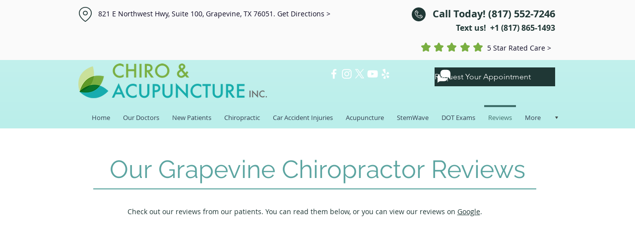

--- FILE ---
content_type: text/javascript
request_url: https://dashboard.searchatlas.com/scripts/dynamic_optimization.js
body_size: 58523
content:
// Constants
const SA_BASE_API_ROUTE_PROD = 'https://sa.searchatlas.com/api/v2';
const SA_BASE_API_ROUTE_STAGING = 'https://sa.staging.searchatlas.com/api/v2';
const MAX_RETRY_ATTEMPTS = 3;
const RETRY_DELAY_BASE = 1000; // ms

// State variables
let saDyoHeaderInsertionCount = 0;
let saDyoHeaderTitleTagCount = 0;
let saDyoHeaderMetaTagCount = 0;
let saDyoBodyHtmlTopInsertionCount = 0;
let saDyoBodyHtmlBottomInsertionCount = 0;
let saDyoLinksUpdationCount = 0;
let saDyoImagesAltsUpdationCount = 0;
let saDyoFooterHtmlInsertionCount = 0;
const saDyoHeadersUpdationCount = {h1: 0, h2: 0, h3: 0, h4: 0, h5: 0, h6: 0};

// Runtime state
let isApplyingPageData = false;
let currentAbortController = null;
let isInitialized = false;
let locationChangeHandler = null;
let loadHandler = null;
let observer = null;
let lastProcessedUrl = null;
let detectedPlatform = null; // Cached platform detection result
let detectedFramework = null; // Cached framework detection result

// Configuration
const saDyoUrlParams = new URLSearchParams(window.location.search);
const saDyoDiagnosticsExist = saDyoUrlParams.has('diagnostics');

// Helper: Safe console print wrapper
const safeConsolePrint = strData => {
  if (saDyoDiagnosticsExist && typeof console !== 'undefined' && console.debug) {
    try {
      // Prevent circular reference errors
      if (typeof strData === 'object' && strData !== null) {
        console.debug(JSON.stringify(strData, null, 2));
      } else {
        console.debug(strData);
      }
    } catch (error) {
      console.debug(String(strData));
    }
  }
};

// Helper: Check if DOM elements exist
const ensureDOMReady = () => {
  return typeof document !== 'undefined' &&
         document.head &&
         document.body;
};

// Helper: Normalize URL for comparison
const normalizeUrl = url => {
  if (!url || typeof url !== 'string') return '';
  try {
    // Handle relative URLs
    if (url.startsWith('/') || url.startsWith('./') || url.startsWith('../')) {
      return url.replace(/\/$/, '').toLowerCase();
    }
    // Handle absolute URLs
    const urlObj = new URL(url, window.location.origin);
    return urlObj.href.replace(/\/$/, '').toLowerCase();
  } catch (e) {
    // Fallback for invalid URLs
    return url.replace(/\/$/, '').toLowerCase();
  }
};

// Helper: Normalize text for comparison
const normalizeText = text => {
  if (!text || typeof text !== 'string') return '';
  return text.replace(/\s+/g, ' ').trim().replace(/&nbsp;/g, ' ').toLowerCase();
};

// Helper: Create diagnostic comment wrapper
const wrapWithDiagnostics = (content, type) => {
  if (!saDyoDiagnosticsExist || !content) return content;
  const startComment = `<!-- Dynamic Optimization ${type} Integration Start -->`;
  const endComment = `<!-- Dynamic Optimization ${type} Integration Ended -->`;
  return `${startComment}${content}${endComment}`;
};

// Helper: Basic HTML sanitization (removes script tags and dangerous attributes)
const sanitizeHTML = html => {
  if (!html || typeof html !== 'string') return '';

  // Create a temporary container
  const temp = document.createElement('div');
  temp.innerHTML = html;

  // Remove script tags EXCEPT safe types (JSON-LD structured data)
  const scripts = temp.querySelectorAll('script');
  scripts.forEach(script => {
    const scriptType = script.getAttribute('type');
    // Keep JSON-LD and other structured data scripts, remove executable JavaScript
    const isSafeScript = scriptType && (
      scriptType === 'application/ld+json' ||
      scriptType === 'application/json' ||
      scriptType === 'text/template' ||
      scriptType === 'text/x-template'
    );

    if (!isSafeScript) {
      script.remove();
    }
  });

  // Remove event handlers from all elements
  const allElements = temp.querySelectorAll('*');
  allElements.forEach(el => {
    // Remove common event handler attributes
    const dangerousAttrs = ['onclick', 'onerror', 'onload', 'onmouseover', 'onfocus', 'onblur'];
    dangerousAttrs.forEach(attr => {
      if (el.hasAttribute(attr)) {
        el.removeAttribute(attr);
      }
    });
  });

  return temp.innerHTML;
};

// Helper: Validate URL format
const isValidUrl = url => {
  if (!url || typeof url !== 'string') return false;
  try {
    // Allow relative URLs
    if (url.startsWith('/') || url.startsWith('./') || url.startsWith('../')) {
      return true;
    }
    new URL(url);
    return true;
  } catch {
    return false;
  }
};

// Helper: Validate API response structure
const validatePageData = data => {
  if (!data || typeof data !== 'object') return false;

  // Check for required structure (at least one field should exist)
  const validFields = [
    'header_html_insertion',
    'header_replacements',
    'body_top_html_insertion',
    'body_bottom_html_insertion',
    'body_substitutions',
    'footer_html_insertion',
  ];

  return validFields.some(field => Object.prototype.hasOwnProperty.call(data, field));
};

// API route detection
const saDyoApiRoute = () => {
  if (!ensureDOMReady()) return SA_BASE_API_ROUTE_PROD;

  const scriptElement = document.getElementById('sa-dynamic-optimization');
  const loaderElement = document.getElementById('sa-dynamic-optimization-loader');
  const stagingUrl = 'https://dashboard.staging.searchatlas.com/scripts/dynamic_optimization.js';

  return (scriptElement?.getAttribute('src') === stagingUrl ||
          loaderElement?.getAttribute('src') === stagingUrl) ?
    SA_BASE_API_ROUTE_STAGING : SA_BASE_API_ROUTE_PROD;
};

// Fetch data with retry logic and cancellation
const fetchData = async (pageUrl, uuid, retryCount = 0) => {
  // Cancel previous request if still pending
  if (currentAbortController) {
    currentAbortController.abort();
  }

  // Validate URL
  if (!isValidUrl(pageUrl)) {
    safeConsolePrint(`Invalid URL provided to fetchData: ${pageUrl}`);
    return null;
  }

  // Create new abort controller
  currentAbortController = new AbortController();
  const signal = currentAbortController.signal;

  let saDyoApiUrl = `${saDyoApiRoute()}/otto-url-details/?url=${encodeURIComponent(pageUrl)}`;
  if (uuid) saDyoApiUrl += `&uuid=${uuid}`;

  try {
    const saDyoResponse = await fetch(saDyoApiUrl, {signal});

    if (!saDyoResponse.ok) {
      safeConsolePrint(`API call failed with status: ${saDyoResponse.status}`);

      // Retry on server errors (5xx)
      if (saDyoResponse.status >= 500 && retryCount < MAX_RETRY_ATTEMPTS) {
        const delay = RETRY_DELAY_BASE * Math.pow(2, retryCount);
        safeConsolePrint(`Retrying fetchData in ${delay}ms (attempt ${retryCount + 1}/${MAX_RETRY_ATTEMPTS})`);
        await new Promise(resolve => setTimeout(resolve, delay));
        return fetchData(pageUrl, uuid, retryCount + 1);
      }

      return null;
    }

    const saDyoPageData = await saDyoResponse.json();

    // Validate response structure
    if (!validatePageData(saDyoPageData)) {
      safeConsolePrint('Invalid API response structure');
      return null;
    }

    window.otto_js_pageData = saDyoPageData;
    safeConsolePrint('API response received successfully');

    // Only apply if URL still matches (prevent stale data)
    const currentUrl = window.location.origin + window.location.pathname;
    if (currentUrl === pageUrl) {
      applyPageData(saDyoPageData);
    }

    return saDyoPageData;
  } catch (error) {
    // Don't retry on abort
    if (error.name === 'AbortError') {
      safeConsolePrint('Fetch request was cancelled');
      return null;
    }

    // Retry on network errors
    if (retryCount < MAX_RETRY_ATTEMPTS && (
      error instanceof TypeError || // Network error
      error.message?.includes('fetch') ||
      error.message?.includes('network')
    )) {
      const delay = RETRY_DELAY_BASE * Math.pow(2, retryCount);
      safeConsolePrint(`Retrying fetchData after error in ${delay}ms (attempt ${retryCount + 1}/${MAX_RETRY_ATTEMPTS}): ${error.message}`);
      await new Promise(resolve => setTimeout(resolve, delay));
      return fetchData(pageUrl, uuid, retryCount + 1);
    }

    safeConsolePrint(`Fetch error: ${error.message || error}`);
    return null;
  }
};

// Post page crawl logs
const postPageCrawlLogs = async (pageUrl, uuid, context) => {
  if (!ensureDOMReady()) return;

  try {
    const saDyoUseragent = navigator.userAgent;
    if (saDyoUseragent.includes('bot')) {
      const saDyoApiUrl = `${saDyoApiRoute()}/otto-page-crawl-logs/`;
      const saDyoBodyData = {
        otto_uuid: uuid,
        url: pageUrl,
        user_agent: saDyoUseragent,
        context: context,
      };

      try {
        const saDyoResources = performance.getEntriesByType('resource');

        // 1. Average Page Response Time
        const saDyoTotalResponseTime = saDyoResources.reduce((sum, resource) => sum + (resource.responseEnd - resource.startTime), 0);
        const saDyoAverageResponseTime = (saDyoResources.length > 0) ? (saDyoTotalResponseTime / saDyoResources.length).toFixed(2) : null;

        // 2. Total Download Size
        const saDyoTotalDownloadSize = saDyoResources.reduce((sum, resource) => sum + (resource.transferSize || 0), 0);
        const saDyoTotalDownloadSizeKB = (saDyoTotalDownloadSize / 1024).toFixed(2);

        if (saDyoAverageResponseTime) {
          saDyoBodyData.average_response_time = saDyoAverageResponseTime;
        }

        if (saDyoTotalDownloadSizeKB) {
          saDyoBodyData.total_download_size_kb = saDyoTotalDownloadSizeKB;
        }
      } catch (error) {
        safeConsolePrint(`Resources error: ${error.message || error}`);
      }

      const saDyoResponse = await fetch(saDyoApiUrl, {
        method: 'POST',
        headers: {
          'Content-Type': 'application/json',
        },
        body: JSON.stringify(saDyoBodyData),
      });

      if (!saDyoResponse.ok) {
        safeConsolePrint(`Crawl logs API call failed with status: ${saDyoResponse.status}`);
        return;
      }

      try {
        await saDyoResponse.json();
        safeConsolePrint('Crawl logs posted successfully');
      } catch (jsonError) {
        safeConsolePrint(`Error parsing crawl logs response: ${jsonError.message || jsonError}`);
      }
    }
  } catch (error) {
    safeConsolePrint(`Crawl logs fetch error: ${error.message || error}`);
  }
};

// Replace metadata (title, meta tags)
const replaceMetaData = metaData => {
  if (!ensureDOMReady()) return;

  if (!metaData || typeof metaData !== 'object') {
    safeConsolePrint('Invalid metaData provided to replaceMetaData');
    return;
  }

  const {type, name, property, recommended_value: recommendedValue} = metaData;

  // Validate recommended value
  if (recommendedValue === null || recommendedValue === undefined || recommendedValue === '') {
    safeConsolePrint(`Skipping metadata replacement - empty recommended_value for ${type || 'unknown'}`);
    return;
  }

  if (type === 'title') {
    try {
      const saDyoTitles = document.querySelectorAll('title');
      if (saDyoTitles.length) {
        saDyoTitles.forEach(item => {
          if (!window?.next) item?.remove();
        });
      }

      // Use textContent instead of innerHTML for title
      if (window?.next) {
        const saDyoTitle = document.querySelector('title');
        if (saDyoTitle) {
          saDyoTitle.textContent = recommendedValue;
          saDyoHeaderTitleTagCount++;
        } else {
          safeConsolePrint('Title element not found for Next.js');
        }
      } else {
        const saDyoTitleTag = `<title>${sanitizeHTML(String(recommendedValue))}</title>`;
        safeConsolePrint(`Inserting Title tag element: ${saDyoTitleTag}`);
        document.head.insertAdjacentHTML('afterbegin', saDyoTitleTag);
        saDyoHeaderTitleTagCount++;
      }
    } catch (error) {
      safeConsolePrint(`Error replacing title: ${error.message || error}`);
    }
  } else {
    try {
      // Case-insensitive meta tag matching
      const metaName = (name || property)?.trim();
      if (!metaName) {
        safeConsolePrint('Missing name or property for meta tag');
        return;
      }

      // Try both case-sensitive and case-insensitive selectors
      const metaSelector = `meta[name="${metaName}"], meta[property="${metaName}"], meta[name="${metaName.toLowerCase()}"], meta[property="${metaName.toLowerCase()}"]`;
      const saDyoHeaderElementExist = document.querySelector(metaSelector);

      if (saDyoHeaderElementExist) {
        safeConsolePrint(`Replacing existing Meta content - ${recommendedValue}`);
        saDyoHeaderMetaTagCount++;
        saDyoHeaderElementExist.setAttribute('content', String(recommendedValue));
      } else {
        safeConsolePrint(`Header Meta Not Found - ${type}`);
        const saDyoMetaAttribute = property ? 'property' : 'name';
        const saDyoMetaTag = `<meta ${saDyoMetaAttribute}="${sanitizeHTML(property || name)}" content="${sanitizeHTML(String(recommendedValue))}">`;
        saDyoHeaderMetaTagCount++;
        safeConsolePrint(`Inserting tag element: ${saDyoMetaTag}`);
        document.head.insertAdjacentHTML('afterbegin', saDyoMetaTag);
      }
    } catch (error) {
      safeConsolePrint(`Error replacing meta data: ${error.message || error}`);
    }
  }
};

/**
 * Insert footer HTML for Wix websites
 * Wix uses a specific DOM structure with SITE_CONTAINER and often wraps content in iframes
 * @param {string} htmlContent - The HTML content to insert
 * @return {boolean} Success status
 */
const insertWixFooter = htmlContent => {
  try {
    safeConsolePrint('Attempting Wix-specific footer insertion');

    // Wix often uses SITE_CONTAINER or SITE_FOOTER
    let footerElement = document.querySelector('footer') ||
                       document.querySelector('[id*="SITE_FOOTER"]') ||
                       document.querySelector('[data-mesh-id*="SITE_FOOTER"]');

    // If no footer found, try to append to main content container
    if (!footerElement) {
      const siteContainer = document.querySelector('[id^="SITE_CONTAINER"]') ||
                           document.querySelector('[id*="PAGES_CONTAINER"]') ||
                           document.querySelector('main');

      if (siteContainer) {
        footerElement = document.createElement('footer');
        footerElement.setAttribute('data-sa-created', 'true');
        siteContainer.appendChild(footerElement);
        safeConsolePrint('Created footer element in Wix site container');
      }
    }

    if (footerElement) {
      const wrappedContent = `<div data-sa-protected="true" data-platform="wix">${wrapWithDiagnostics(
        sanitizeHTML(htmlContent),
        'Footer',
      )}</div>`;
      footerElement.insertAdjacentHTML('beforeend', wrappedContent);
      return true;
    }

    safeConsolePrint('Wix footer insertion failed - falling back to generic method');
    return false;
  } catch (error) {
    safeConsolePrint(`Error in Wix footer insertion: ${error.message || error}`);
    return false;
  }
};

/**
 * Insert footer HTML for WordPress websites
 * WordPress typically uses .site-footer, #footer, or #colophon
 * @param {string} htmlContent - The HTML content to insert
 * @return {boolean} Success status
 */
const insertWordPressFooter = htmlContent => {
  try {
    safeConsolePrint('Attempting WordPress-specific footer insertion');

    // WordPress common footer selectors
    let footerElement = document.querySelector('footer.site-footer') ||
                       document.querySelector('#colophon') ||
                       document.querySelector('#footer') ||
                       document.querySelector('footer[role="contentinfo"]') ||
                       document.querySelector('.footer') ||
                       document.querySelector('footer');

    // If no footer found, create one before closing body tag
    if (!footerElement) {
      const contentArea = document.querySelector('#content') ||
                         document.querySelector('#main') ||
                         document.querySelector('.site-content') ||
                         document.body;

      if (contentArea) {
        footerElement = document.createElement('footer');
        footerElement.className = 'site-footer sa-footer';
        footerElement.setAttribute('data-sa-created', 'true');

        // Insert after content or at end of body
        if (contentArea === document.body) {
          document.body.appendChild(footerElement);
        } else {
          contentArea.parentNode.insertBefore(footerElement, contentArea.nextSibling);
        }
        safeConsolePrint('Created footer element for WordPress site');
      }
    }

    if (footerElement) {
      const wrappedContent = `<div data-sa-protected="true" data-platform="wordpress">${wrapWithDiagnostics(
        sanitizeHTML(htmlContent),
        'Footer',
      )}</div>`;
      footerElement.insertAdjacentHTML('beforeend', wrappedContent);
      return true;
    }

    safeConsolePrint('WordPress footer insertion failed - falling back to generic method');
    return false;
  } catch (error) {
    safeConsolePrint(`Error in WordPress footer insertion: ${error.message || error}`);
    return false;
  }
};

/**
 * Insert footer HTML for Shopify websites
 * Shopify uses sections with specific IDs and classes
 * @param {string} htmlContent - The HTML content to insert
 * @return {boolean} Success status
 */
const insertShopifyFooter = htmlContent => {
  try {
    safeConsolePrint('Attempting Shopify-specific footer insertion');

    // Shopify common footer selectors
    let footerElement = document.querySelector('footer.site-footer') ||
                       document.querySelector('[data-section-type="footer"]') ||
                       document.querySelector('#shopify-section-footer') ||
                       document.querySelector('.footer-section') ||
                       document.querySelector('footer');

    // If no footer found, create one at the end of main content
    if (!footerElement) {
      const mainContent = document.querySelector('main[role="main"]') ||
                         document.querySelector('#MainContent') ||
                         document.querySelector('.main-content') ||
                         document.body;

      if (mainContent) {
        footerElement = document.createElement('footer');
        footerElement.className = 'site-footer sa-footer';
        footerElement.setAttribute('data-sa-created', 'true');
        footerElement.setAttribute('role', 'contentinfo');

        if (mainContent === document.body) {
          document.body.appendChild(footerElement);
        } else {
          mainContent.parentNode.insertBefore(footerElement, mainContent.nextSibling);
        }
        safeConsolePrint('Created footer element for Shopify site');
      }
    }

    if (footerElement) {
      const wrappedContent = `<div data-sa-protected="true" data-platform="shopify">${wrapWithDiagnostics(
        sanitizeHTML(htmlContent),
        'Footer',
      )}</div>`;
      footerElement.insertAdjacentHTML('beforeend', wrappedContent);
      return true;
    }

    safeConsolePrint('Shopify footer insertion failed - falling back to generic method');
    return false;
  } catch (error) {
    safeConsolePrint(`Error in Shopify footer insertion: ${error.message || error}`);
    return false;
  }
};

/**
 * Insert footer HTML for Squarespace websites
 * Squarespace uses specific block IDs and wrapper elements
 * @param {string} htmlContent - The HTML content to insert
 * @return {boolean} Success status
 */
const insertSquarespaceFooter = htmlContent => {
  try {
    safeConsolePrint('Attempting Squarespace-specific footer insertion');

    // Squarespace common footer selectors
    let footerElement = document.querySelector('footer.site-footer') ||
                       document.querySelector('#footer') ||
                       document.querySelector('.Footer') ||
                       document.querySelector('[data-controller="Footer"]') ||
                       document.querySelector('footer');

    // If no footer found, create one after site wrapper
    if (!footerElement) {
      const siteWrapper = document.getElementById('siteWrapper') ||
                         document.querySelector('.sqs-site-wrapper') ||
                         document.querySelector('#page') ||
                         document.body;

      if (siteWrapper) {
        footerElement = document.createElement('footer');
        footerElement.className = 'site-footer sa-footer';
        footerElement.setAttribute('data-sa-created', 'true');

        if (siteWrapper === document.body) {
          document.body.appendChild(footerElement);
        } else {
          siteWrapper.appendChild(footerElement);
        }
        safeConsolePrint('Created footer element for Squarespace site');
      }
    }

    if (footerElement) {
      const wrappedContent = `<div data-sa-protected="true" data-platform="squarespace">${wrapWithDiagnostics(
        sanitizeHTML(htmlContent),
        'Footer',
      )}</div>`;
      footerElement.insertAdjacentHTML('beforeend', wrappedContent);
      return true;
    }

    safeConsolePrint('Squarespace footer insertion failed - falling back to generic method');
    return false;
  } catch (error) {
    safeConsolePrint(`Error in Squarespace footer insertion: ${error.message || error}`);
    return false;
  }
};

/**
 * Generic footer insertion with edge case handling
 * Handles multiple footers, nested structures, and missing footers
 * @param {string} htmlContent - The HTML content to insert
 * @return {boolean} Success status
 */
const insertGenericFooter = htmlContent => {
  try {
    safeConsolePrint('Using generic footer insertion method');

    // Find all footer elements
    const footerElements = document.querySelectorAll('footer');
    let targetFooter = null;

    if (footerElements.length === 0) {
      // No footer exists - create one
      safeConsolePrint('No footer element found - creating one');
      targetFooter = document.createElement('footer');
      targetFooter.setAttribute('data-sa-created', 'true');
      targetFooter.className = 'sa-footer';
      document.body.appendChild(targetFooter);
    } else if (footerElements.length === 1) {
      // Single footer - use it
      targetFooter = footerElements[0];
    } else {
      // Multiple footers - use the last visible one
      safeConsolePrint(`Multiple footer elements found (${footerElements.length}) - using last visible footer`);

      // Filter for visible footers
      const visibleFooters = Array.from(footerElements).filter(footer => {
        const style = window.getComputedStyle(footer);
        return style.display !== 'none' &&
               style.visibility !== 'hidden' &&
               style.opacity !== '0';
      });

      targetFooter = visibleFooters.length > 0 ?
        visibleFooters[visibleFooters.length - 1] :
        footerElements[footerElements.length - 1];
    }

    if (targetFooter) {
      // Check if footer is in an iframe (skip insertion with warning)
      if (targetFooter.ownerDocument !== document) {
        safeConsolePrint('Footer is in an iframe - skipping insertion');
        return false;
      }

      // Check if footer has fixed/sticky positioning
      const footerStyles = window.getComputedStyle(targetFooter);
      const isFixed = footerStyles.position === 'fixed' || footerStyles.position === 'sticky';
      if (isFixed) {
        safeConsolePrint('Footer has fixed/sticky positioning - content will be inserted with caution');
      }

      // Wrap content with protection marker
      const wrappedContent = `<div data-sa-protected="true" data-platform="generic">${wrapWithDiagnostics(
        sanitizeHTML(htmlContent),
        'Footer',
      )}</div>`;

      // Check for existing sa-protected content to avoid duplicates
      const existingProtected = targetFooter.querySelector('[data-sa-protected="true"]');
      if (existingProtected) {
        safeConsolePrint('Protected content already exists in footer - appending to existing container');
        existingProtected.insertAdjacentHTML('beforeend', sanitizeHTML(htmlContent));
      } else {
        targetFooter.insertAdjacentHTML('beforeend', wrappedContent);
      }

      return true;
    }

    safeConsolePrint('Generic footer insertion failed');
    return false;
  } catch (error) {
    safeConsolePrint(`Error in generic footer insertion: ${error.message || error}`);
    return false;
  }
};

/**
 * Main footer insertion function with platform routing
 * @param {string} htmlContent - The HTML content to insert
 * @param {string} platform - The detected platform
 * @return {void}
 */
const insertFooterHTML = (htmlContent, platform) => {
  if (!htmlContent || typeof htmlContent !== 'string') {
    safeConsolePrint('Invalid footer HTML content provided');
    return;
  }

  // Validate HTML size (prevent excessively large payloads)
  const maxFooterSize = 500000; // 500KB
  if (htmlContent.length > maxFooterSize) {
    safeConsolePrint(`Footer HTML too large (${htmlContent.length} bytes) - truncating to ${maxFooterSize} bytes`);
    htmlContent = htmlContent.substring(0, maxFooterSize);
  }

  let success = false;

  // Route to platform-specific handler
  switch (platform) {
    case 'wix':
      success = insertWixFooter(htmlContent);
      break;
    case 'wordpress':
      success = insertWordPressFooter(htmlContent);
      break;
    case 'shopify':
      success = insertShopifyFooter(htmlContent);
      break;
    case 'squarespace':
      success = insertSquarespaceFooter(htmlContent);
      break;
    default:
      success = insertGenericFooter(htmlContent);
  }

  // Fallback to generic if platform-specific failed
  if (!success && platform !== 'generic') {
    safeConsolePrint(`Platform-specific insertion failed for ${platform} - attempting generic method`);
    success = insertGenericFooter(htmlContent);
  }

  if (success) {
    saDyoFooterHtmlInsertionCount++;
    safeConsolePrint(`Footer HTML inserted successfully (platform: ${platform})`);
  } else {
    safeConsolePrint('All footer insertion methods failed');
  }
};

// Add alt text to images
const addAltTextToImages = images => {
  if (!ensureDOMReady() || !images || !Array.isArray(images)) return;

  try {
    const saDyoAllImgsElements = document.querySelectorAll('img');
    saDyoAllImgsElements.forEach(imgElement => {
      images.forEach(([imageUrl, altText]) => {
        if (!imageUrl || !altText) return;

        // Check src, srcset, and data-src (for lazy loading)
        const src = imgElement.src || imgElement.getAttribute('src') || '';
        const srcset = imgElement.srcset || imgElement.getAttribute('srcset') || '';
        const dataSrc = imgElement.getAttribute('data-src') || '';

        // Check if any attribute matches the image URL
        if (src === imageUrl || srcset.includes(imageUrl) || dataSrc === imageUrl) {
          saDyoImagesAltsUpdationCount++;
          safeConsolePrint(`Adding/updating alt text for image with: ${altText}`);
          imgElement.alt = String(altText);
        }
      });
    });
    safeConsolePrint(`Total alt texts updated: ${saDyoImagesAltsUpdationCount}`);
  } catch (error) {
    safeConsolePrint(`Error adding alt text to images: ${error.message || error}`);
  }
};

// Remove dynamic optimization content
const removeDynamicOptimizationContent = () => {
  if (!ensureDOMReady()) return;

  try {
    // Remove elements with data attributes, but skip protected ones
    const saDyoElementsToRemove = document.querySelectorAll('[data-otto-pixel="dynamic-seo"],[data-otto-pixel="searchatlas"]');
    saDyoElementsToRemove.forEach(element => {
      if (!element.closest('[data-sa-protected="true"]')) {
        element.remove();
      }
    });

    // Remove diagnostic comments for SPAs
    if (saDyoDiagnosticsExist && document.body) {
      const walker = document.createTreeWalker(
        document.body,
        NodeFilter.SHOW_COMMENT,
        {
          acceptNode: function(node) {
            return node.nodeValue &&
              (node.nodeValue.includes('Dynamic Optimization') ||
               node.nodeValue.includes('SearchAtlas')) ?
              NodeFilter.FILTER_ACCEPT : NodeFilter.FILTER_REJECT;
          },
        },
      );

      const commentsToRemove = [];
      let node;
      while (node = walker.nextNode()) {
        commentsToRemove.push(node);
      }
      commentsToRemove.forEach(comment => {
        if (comment.parentElement && !comment.parentElement.closest('[data-sa-protected="true"]')) {
          comment.remove();
        }
      });
    }

    // Reset counters
    saDyoHeaderInsertionCount = 0;
    saDyoHeaderTitleTagCount = 0;
    saDyoHeaderMetaTagCount = 0;
    saDyoBodyHtmlTopInsertionCount = 0;
    saDyoBodyHtmlBottomInsertionCount = 0;
    saDyoLinksUpdationCount = 0;
    saDyoImagesAltsUpdationCount = 0;
    saDyoFooterHtmlInsertionCount = 0;
    Object.keys(saDyoHeadersUpdationCount).forEach(key => {
      saDyoHeadersUpdationCount[key] = 0;
    });
  } catch (error) {
    safeConsolePrint(`Error removing dynamic optimization content: ${error.message || error}`);
  }
};

// Detect SPA framework
const detectSPAFramework = () => {
  if (typeof window === 'undefined') return 'unknown';

  // Next.js detection
  if (window?.next || window?.__NEXT_DATA__) return 'nextjs';

  // Angular detection
  if (window?.ng || document.querySelector('[ng-app], [data-ng-app], [ng-controller]') || window?.angular) return 'angular';

  // Vue detection
  if (window?.Vue || document.querySelector('[v-app], [data-v-app]') || window?.__VUE__) return 'vue';

  // React detection (vanilla React apps)
  if (window?.React || document.querySelector('#root, #app, [data-reactroot]')) return 'react';

  // Nuxt.js detection
  if (window?.$nuxt || window?.__NUXT__) return 'nuxt';

  return 'unknown';
};

/**
 * Detect the website platform/CMS to apply platform-specific optimizations
 * @return {string} Platform identifier: 'wix', 'wordpress', 'shopify', 'squarespace', 'webflow', 'drupal', 'joomla', or 'generic'
 */
const detectWebsitePlatform = () => {
  if (!ensureDOMReady()) return 'generic';

  try {
    // Wix detection - multiple indicators
    if (window?.wix ||
        window?.WixSite ||
        document.querySelector('[data-wix-page]') ||
        document.querySelector('[id^="SITE_CONTAINER"]') ||
        document.querySelector('meta[name="generator"][content*="Wix"]') ||
        document.querySelector('meta[name="generator"][content*="wix"]') ||
        document.body?.classList.contains('wixui-page') ||
        window?.rendererModel?.siteInfo?.siteId) {
      return 'wix';
    }

    // WordPress detection - multiple indicators
    if (window?.wp ||
        document.querySelector('meta[name="generator"][content*="WordPress"]') ||
        document.body?.classList.contains('wp-') ||
        document.getElementById('wpadminbar') ||
        document.querySelector('link[href*="wp-content"]') ||
        document.querySelector('script[src*="wp-content"]') ||
        document.querySelector('link[href*="wp-includes"]')) {
      return 'wordpress';
    }

    // Shopify detection - multiple indicators
    if (window?.Shopify ||
        window?.ShopifyAnalytics ||
        document.querySelector('meta[name="shopify"]') ||
        document.querySelector('[data-shopify]') ||
        document.querySelector('meta[name="shopify-checkout-api-token"]') ||
        document.querySelector('script[src*="cdn.shopify.com"]')) {
      return 'shopify';
    }

    // Squarespace detection - multiple indicators
    if (window?.Static?.SQUARESPACE_CONTEXT ||
        document.querySelector('meta[name="generator"][content*="Squarespace"]') ||
        document.querySelector('script[src*="squarespace"]') ||
        document.body?.classList.contains('squarespace') ||
        document.getElementById('siteWrapper')) {
      return 'squarespace';
    }

    // Webflow detection
    if (window?.Webflow ||
        document.querySelector('meta[name="generator"][content*="Webflow"]') ||
        document.querySelector('script[src*="webflow"]') ||
        document.body?.classList.contains('w-mod-js')) {
      return 'webflow';
    }

    // Drupal detection
    if (window?.Drupal ||
        document.querySelector('meta[name="generator"][content*="Drupal"]') ||
        document.body?.classList.contains('drupal')) {
      return 'drupal';
    }

    // Joomla detection
    if (document.querySelector('meta[name="generator"][content*="Joomla"]') ||
        window?.Joomla ||
        document.body?.id === 'joomla-site') {
      return 'joomla';
    }

    return 'generic';
  } catch (error) {
    safeConsolePrint(`Error detecting website platform: ${error.message || error}`);
    return 'generic';
  }
};

// Apply page data
const applyPageData = saDyoPageData => {
  if (!ensureDOMReady()) {
    safeConsolePrint('DOM not ready - cannot apply page data');
    return;
  }

  if (!saDyoPageData || typeof saDyoPageData !== 'object') {
    safeConsolePrint('No valid page data provided to applyPageData');
    return;
  }

  // Prevent concurrent application
  if (isApplyingPageData) {
    safeConsolePrint('Page data application already in progress - skipping');
    return;
  }

  isApplyingPageData = true;

  try {
    // Remove any existing dynamic optimization content to prevent duplicates
    removeDynamicOptimizationContent();

    // Detect platform and framework (cache results for performance)
    if (!detectedPlatform) {
      detectedPlatform = detectWebsitePlatform();
    }
    if (!detectedFramework) {
      detectedFramework = detectSPAFramework();
    }

    safeConsolePrint(`Detected Platform: ${detectedPlatform}`);
    safeConsolePrint(`Detected SPA Framework: ${detectedFramework}`);

    // Handle header HTML insertion
    if (saDyoPageData.header_html_insertion) {
      try {
        const saDyoHtmlToInject = wrapWithDiagnostics(
          sanitizeHTML(saDyoPageData.header_html_insertion),
          'Header',
        );
        if (saDyoHtmlToInject) {
          document.head.insertAdjacentHTML('afterbegin', saDyoHtmlToInject);
          saDyoHeaderInsertionCount++;
          safeConsolePrint('Header HTML inserted');
        }
      } catch (error) {
        safeConsolePrint(`Error inserting header HTML: ${error.message || error}`);
      }
    }

    // Handle header replacements
    try {
      if (Array.isArray(saDyoPageData.header_replacements)) {
        saDyoPageData.header_replacements.forEach(data => {
          if (data && typeof data === 'object') {
            replaceMetaData(data);
          }
        });
      }
    } catch (error) {
      safeConsolePrint(`Header replacements Error: ${error.message || error}`);
    }

    const saDyoBodyElement = document.querySelector('body');
    if (!saDyoBodyElement) {
      safeConsolePrint('Warning: Body element not found');
      isApplyingPageData = false;
      return;
    }

    // Handle body top HTML insertion
    if (saDyoPageData.body_top_html_insertion) {
      try {
        const saDyoTopHtmlToInject = wrapWithDiagnostics(
          sanitizeHTML(saDyoPageData.body_top_html_insertion),
          'Body Top',
        );
        if (saDyoTopHtmlToInject) {
          saDyoBodyElement.insertAdjacentHTML('afterbegin', saDyoTopHtmlToInject);
          saDyoBodyHtmlTopInsertionCount++;
          safeConsolePrint('Body top HTML inserted');
        }
      } catch (error) {
        safeConsolePrint(`Error inserting body top HTML: ${error.message || error}`);
      }
    }

    // Handle body bottom HTML insertion
    if (saDyoPageData.body_bottom_html_insertion) {
      try {
        const saDyoBottomHtmlToInject = wrapWithDiagnostics(
          sanitizeHTML(saDyoPageData.body_bottom_html_insertion),
          'Body Bottom',
        );
        if (saDyoBottomHtmlToInject) {
          saDyoBodyElement.insertAdjacentHTML('beforeend', saDyoBottomHtmlToInject);
          saDyoBodyHtmlBottomInsertionCount++;
          safeConsolePrint('Body bottom HTML inserted');
        }
      } catch (error) {
        safeConsolePrint(`Error inserting body bottom HTML: ${error.message || error}`);
      }
    }

    // Handle body substitutions
    if (saDyoPageData.body_substitutions && typeof saDyoPageData.body_substitutions === 'object') {
      try {
        for (const [saDyoBodySubstitutionsKey, saDyoData] of Object.entries(saDyoPageData.body_substitutions)) {
          if (saDyoBodySubstitutionsKey === 'links') {
            const listData = Object.entries(saDyoData);
            listData.forEach(([oldUrl, newUrl]) => {
              try {
                // Handle both absolute and relative URLs
                let pathname = '';
                try {
                  if (oldUrl.startsWith('/') || oldUrl.startsWith('./') || oldUrl.startsWith('../')) {
                    pathname = oldUrl;
                  } else {
                    pathname = new URL(oldUrl, window.location.origin).pathname;
                  }
                } catch (e) {
                  // If URL parsing fails, use the original URL as pathname
                  pathname = oldUrl;
                }

                document.querySelectorAll('a[href]').forEach(element => {
                  const elementHref = element.href;
                  const elementHrefAttr = element.getAttribute('href');

                  // Check if matches: full URL (with/without trailing slash) or pathname
                  if (normalizeUrl(elementHref) === normalizeUrl(oldUrl) ||
                      normalizeUrl(elementHrefAttr) === normalizeUrl(pathname) ||
                      elementHrefAttr === pathname) {
                    element.href = newUrl;
                    saDyoLinksUpdationCount++;
                  }
                });
              } catch (e) {
                safeConsolePrint(`Replacing Old Url: ${oldUrl} with New Url: ${newUrl} Failed - ${e.message || e}`);
              }
            });
          } else if (saDyoBodySubstitutionsKey === 'headings') {
            if (Array.isArray(saDyoData)) {
              saDyoData.forEach(item => {
                if (!item || !item.type || !item.current_value || !item.recommended_value) return;

                document.querySelectorAll(item.type).forEach(element => {
                  const elementText = normalizeText(element.textContent);
                  const targetText = normalizeText(item.current_value);

                  if (elementText === targetText) {
                    safeConsolePrint(`${item.type} - heading - ${element.textContent} - Recommended heading - ${item.recommended_value}`);
                    saDyoHeadersUpdationCount[item.type]++;

                    // More precise text replacement that preserves HTML structure
                    const replaceTextInNode = (node, oldText, newText) => {
                      if (node.nodeType === Node.TEXT_NODE) {
                        const nodeText = normalizeText(node.textContent);
                        if (nodeText.includes(normalizeText(oldText))) {
                          node.textContent = node.textContent.replace(oldText, newText);
                        }
                      } else {
                        Array.from(node.childNodes).forEach(child => {
                          replaceTextInNode(child, oldText, newText);
                        });
                      }
                    };

                    // More robust text replacement for complex cases
                    const replaceComplexText = (element, oldText, newText) => {
                      const walker = document.createTreeWalker(
                        element,
                        NodeFilter.SHOW_TEXT,
                        null,
                        false,
                      );

                      const textNodes = [];
                      let node;
                      while (node = walker.nextNode()) {
                        textNodes.push(node);
                      }

                      const fullText = textNodes.map(n => n.textContent).join('');
                      const normalizedFullText = normalizeText(fullText);
                      const normalizedOldText = normalizeText(oldText);

                      if (normalizedFullText === normalizedOldText) {
                        textNodes.forEach(textNode => {
                          textNode.textContent = '';
                        });
                        if (textNodes.length > 0) {
                          textNodes[0].textContent = newText;
                        }
                      } else if (normalizedFullText.includes(normalizedOldText)) {
                        const replacedText = fullText.replace(oldText, newText);
                        let currentIndex = 0;
                        textNodes.forEach(textNode => {
                          const nodeLength = textNode.textContent.length;
                          if (currentIndex < replacedText.length) {
                            const newNodeText = replacedText.substr(currentIndex, nodeLength);
                            textNode.textContent = newNodeText;
                            currentIndex += nodeLength;
                          } else {
                            textNode.textContent = '';
                          }
                        });
                      }
                    };

                    const targetElement = element;
                    if (targetElement.children.length === 0) {
                      targetElement.textContent = targetElement.textContent.replace(item.current_value, item.recommended_value);
                    } else {
                      replaceComplexText(targetElement, item.current_value, item.recommended_value);
                      if (normalizeText(targetElement.textContent) === targetText) {
                        replaceTextInNode(targetElement, item.current_value, item.recommended_value);
                      }
                    }
                  }
                });
              });
            }
          }
        }
      } catch (error) {
        safeConsolePrint(`Error processing body substitutions: ${error.message || error}`);
      }
    }

    // Handle canonical link
    if (Array.isArray(saDyoPageData.header_replacements) && saDyoPageData.header_replacements.length > 0) {
      try {
        const saDyoCanonicalLink = saDyoPageData.header_replacements.find(item =>
          item?.type === 'link' && item?.rel === 'canonical',
        );
        if (saDyoCanonicalLink && saDyoCanonicalLink.recommended_value) {
          const element = document.querySelector('link[rel="canonical"]');
          if (element) {
            element.href = saDyoCanonicalLink.recommended_value;
          }
        }
      } catch (error) {
        safeConsolePrint(`Error updating canonical link: ${error.message || error}`);
      }
    }

    // Handle image alt texts
    if (saDyoPageData.body_substitutions && saDyoPageData.body_substitutions.images) {
      addAltTextToImages(Object.entries(saDyoPageData.body_substitutions.images));
    }

    // Handle footer HTML insertion with platform-specific logic
    if (saDyoPageData.footer_html_insertion) {
      try {
        insertFooterHTML(saDyoPageData.footer_html_insertion, detectedPlatform || 'generic');
      } catch (error) {
        safeConsolePrint(`Error inserting footer HTML: ${error.message || error}`);
      }
    }

    // Diagnostics summary
    safeConsolePrint('*************************************************************');
    safeConsolePrint('******************** Diagnostics Summary ********************');
    safeConsolePrint(`Header Insertions: ${saDyoHeaderInsertionCount}`);
    safeConsolePrint(`Header Title Updated: ${saDyoHeaderTitleTagCount}`);
    safeConsolePrint(`Body Top HTML Insertions: ${saDyoBodyHtmlTopInsertionCount}`);
    safeConsolePrint(`Body Bottom HTML Insertions: ${saDyoBodyHtmlBottomInsertionCount}`);
    safeConsolePrint(`Footer HTML Insertions: ${saDyoFooterHtmlInsertionCount}`);
    safeConsolePrint(`Header Meta Tag Updated: ${saDyoHeaderMetaTagCount} out of ${Array.isArray(saDyoPageData.header_replacements) ? saDyoPageData.header_replacements.filter(item => item.type !== 'title').length : 0}`);
    safeConsolePrint(`Image Alt Replacements: ${saDyoImagesAltsUpdationCount} out of ${(saDyoPageData.body_substitutions && 'images' in saDyoPageData.body_substitutions) ? Object.keys(saDyoPageData.body_substitutions.images).length : 0}`);
    safeConsolePrint(`Link Replacements: ${saDyoLinksUpdationCount} out of ${(saDyoPageData.body_substitutions && 'links' in saDyoPageData.body_substitutions) ? Object.keys(saDyoPageData.body_substitutions.links).length : 0}`);
    Object.entries(saDyoHeadersUpdationCount).forEach(value => {
      safeConsolePrint(`${value[0]} headings replaced - ${value[1]}`);
    });
    safeConsolePrint('*************************************************************');
    safeConsolePrint('*************************************************************');
  } catch (error) {
    safeConsolePrint(`Error in applyPageData: ${error.message || error}`);
  } finally {
    isApplyingPageData = false;
  }
};

// Cleanup function
const cleanup = () => {
  // Abort pending requests
  if (currentAbortController) {
    currentAbortController.abort();
    currentAbortController = null;
  }

  // Disconnect observer
  if (observer) {
    observer.disconnect();
    observer = null;
  }

  // Remove event listeners
  if (locationChangeHandler) {
    window.removeEventListener('locationchange', locationChangeHandler);
    locationChangeHandler = null;
  }

  if (loadHandler) {
    window.removeEventListener('load', loadHandler);
    loadHandler = null;
  }

  // Remove beforeunload listener
  window.removeEventListener('beforeunload', cleanup);
};

// Check if DOM matches our changes
const doesDOMMatchOurChanges = saDyoPageData => {
  if (!ensureDOMReady() || !saDyoPageData || typeof saDyoPageData !== 'object') {
    return false;
  }

  try {
    // Check header replacements (meta tags and title)
    if (Array.isArray(saDyoPageData.header_replacements)) {
      for (const metaData of saDyoPageData.header_replacements) {
        if (!metaData || typeof metaData !== 'object') continue;

        const {type, name, property, recommended_value: recommendedValue} = metaData;

        if (type === 'title') {
          const titleElement = document.querySelector('title');
          if (titleElement && normalizeText(titleElement.textContent) !== normalizeText(recommendedValue)) {
            safeConsolePrint(`Title mismatch: expected "${recommendedValue}", found "${titleElement.textContent}"`);
            return false;
          }
        } else {
          const metaName = (name || property)?.trim();
          if (metaName) {
            const metaSelector = `meta[name="${metaName}"], meta[property="${metaName}"], meta[name="${metaName.toLowerCase()}"], meta[property="${metaName.toLowerCase()}"]`;
            const metaElement = document.querySelector(metaSelector);
            if (metaElement && metaElement.getAttribute('content') !== recommendedValue) {
              safeConsolePrint(`Meta mismatch: expected "${recommendedValue}", found "${metaElement.getAttribute('content')}"`);
              return false;
            }
          }
        }
      }
    }

    // Check canonical link
    if (Array.isArray(saDyoPageData.header_replacements)) {
      const canonicalLink = saDyoPageData.header_replacements.find(item =>
        item?.type === 'link' && item?.rel === 'canonical',
      );
      if (canonicalLink && canonicalLink.recommended_value) {
        const canonicalElement = document.querySelector('link[rel="canonical"]');
        if (canonicalElement && canonicalElement.href !== canonicalLink.recommended_value) {
          safeConsolePrint(`Canonical mismatch: expected "${canonicalLink.recommended_value}", found "${canonicalElement.href}"`);
          return false;
        }
      }
    }

    // Check headings
    if (saDyoPageData.body_substitutions && saDyoPageData.body_substitutions.headings) {
      for (const headingItem of saDyoPageData.body_substitutions.headings) {
        if (!headingItem || !headingItem.type) continue;

        const headingElements = document.querySelectorAll(headingItem.type);
        let foundMatch = false;

        for (const element of headingElements) {
          const elementText = normalizeText(element.textContent);
          const targetText = normalizeText(headingItem.current_value);
          const expectedText = normalizeText(headingItem.recommended_value);

          if (elementText === targetText || elementText === expectedText) {
            if (elementText === targetText) {
              safeConsolePrint(`Heading needs update: ${headingItem.type} with text "${elementText}"`);
              return false;
            }
            foundMatch = true;
          }
        }

        if (!foundMatch && headingElements.length > 0) {
          let hasRecommendedValue = false;
          for (const element of headingElements) {
            if (normalizeText(element.textContent) === normalizeText(headingItem.recommended_value)) {
              hasRecommendedValue = true;
              break;
            }
          }
          if (!hasRecommendedValue) {
            safeConsolePrint(`Heading not found or not updated: ${headingItem.type}`);
            return false;
          }
        }
      }
    }

    // Check links
    if (saDyoPageData.body_substitutions && saDyoPageData.body_substitutions.links) {
      for (const [oldUrl, newUrl] of Object.entries(saDyoPageData.body_substitutions.links)) {
        try {
          let pathname = '';
          try {
            if (oldUrl.startsWith('/') || oldUrl.startsWith('./') || oldUrl.startsWith('../')) {
              pathname = oldUrl;
            } else {
              pathname = new URL(oldUrl, window.location.origin).pathname;
            }
          } catch (e) {
            pathname = oldUrl;
          }

          const links = document.querySelectorAll('a[href]');
          let foundMismatch = false;

          for (const link of links) {
            const linkHref = link.href;
            const linkHrefAttr = link.getAttribute('href');

            if (normalizeUrl(linkHref) === normalizeUrl(oldUrl) ||
                normalizeUrl(linkHrefAttr) === normalizeUrl(pathname) ||
                linkHrefAttr === pathname) {
              if (normalizeUrl(linkHref) !== normalizeUrl(newUrl) &&
                  normalizeUrl(linkHrefAttr) !== normalizeUrl(newUrl) &&
                  linkHrefAttr !== newUrl) {
                safeConsolePrint(`Link mismatch: expected "${newUrl}", found "${linkHref}"`);
                foundMismatch = true;
                break;
              }
            }
          }

          if (foundMismatch) {
            return false;
          }
        } catch (e) {
          safeConsolePrint(`Error checking link: ${oldUrl} - ${e.message || e}`);
        }
      }
    }

    // Check image alt texts
    if (saDyoPageData.body_substitutions && saDyoPageData.body_substitutions.images) {
      const images = document.querySelectorAll('img');

      for (const [imageUrl, expectedAltText] of Object.entries(saDyoPageData.body_substitutions.images)) {
        let foundMismatch = false;

        for (const img of images) {
          const src = img.src || img.getAttribute('src') || '';
          const srcset = img.srcset || img.getAttribute('srcset') || '';
          const dataSrc = img.getAttribute('data-src') || '';

          const matchesUrl = src === imageUrl || srcset.includes(imageUrl) || dataSrc === imageUrl;

          if (matchesUrl && img.alt !== expectedAltText) {
            safeConsolePrint(`Image alt mismatch: expected "${expectedAltText}", found "${img.alt}"`);
            foundMismatch = true;
            break;
          }
        }

        if (foundMismatch) {
          return false;
        }
      }
    }

    // Check if our inserted HTML elements are present
    if (saDyoPageData.header_html_insertion) {
      const hasHeaderInsertion = document.head.innerHTML.includes(saDyoPageData.header_html_insertion) ||
        document.querySelector('[data-otto-pixel="dynamic-seo"]') ||
        (saDyoDiagnosticsExist && document.head.innerHTML.includes('Dynamic Optimization Header Integration'));
      if (!hasHeaderInsertion) {
        safeConsolePrint('Header HTML insertion not found');
        return false;
      }
    }

    if (saDyoPageData.body_top_html_insertion) {
      const hasBodyTopInsertion = document.body.innerHTML.includes(saDyoPageData.body_top_html_insertion) ||
        (saDyoDiagnosticsExist && document.body.innerHTML.includes('Dynamic Optimization Body Top Integration'));
      if (!hasBodyTopInsertion) {
        safeConsolePrint('Body top HTML insertion not found');
        return false;
      }
    }

    if (saDyoPageData.body_bottom_html_insertion) {
      const hasBodyBottomInsertion = document.body.innerHTML.includes(saDyoPageData.body_bottom_html_insertion) ||
        (saDyoDiagnosticsExist && document.body.innerHTML.includes('Dynamic Optimization Body Bottom Integration'));
      if (!hasBodyBottomInsertion) {
        safeConsolePrint('Body bottom HTML insertion not found');
        return false;
      }
    }

    if (saDyoPageData.footer_html_insertion) {
      const footer = document.querySelector('footer');
      const hasFooterInsertion = footer && (
        footer.innerHTML.includes(saDyoPageData.footer_html_insertion) ||
        (saDyoDiagnosticsExist && footer.innerHTML.includes('Dynamic Optimization Footer Integration'))
      );
      if (!hasFooterInsertion) {
        safeConsolePrint('Footer HTML insertion not found');
        return false;
      }
    }

    safeConsolePrint('DOM matches our applied changes - skipping re-application');
    return true;
  } catch (error) {
    safeConsolePrint(`Error checking DOM state: ${error.message || error}`);
    return false;
  }
};

// Handle DOM changes
const handleDOMChanges = () => {
  if (isApplyingPageData) {
    return;
  }

  if (window.otto_js_pageData) {
    if (doesDOMMatchOurChanges(window.otto_js_pageData)) {
      safeConsolePrint('DOM already matches our changes - no action needed');
      return;
    }

    safeConsolePrint('DOM Changed - Applying page data');
    applyPageData(window.otto_js_pageData);
  }
};

// Initialize script
const initializeScript = async () => {
  // Guard against double initialization
  if (isInitialized) {
    safeConsolePrint('Script already initialized - skipping');
    return;
  }

  isInitialized = true;

  // Wait for DOM to be ready
  if (!ensureDOMReady()) {
    if (document.readyState === 'loading') {
      document.addEventListener('DOMContentLoaded', initializeScript);
      isInitialized = false; // Reset flag since we're deferring
      return;
    }
  }

  safeConsolePrint('Script initialization');

  const saDyoUuid = document.getElementById('sa-otto')?.getAttribute('data-uuid') ||
                    document.getElementById('searchatlas')?.getAttribute('data-uuid') ||
                    document.getElementById('sa-dynamic-optimization')?.getAttribute('data-uuid');
  safeConsolePrint(`UUID: ${saDyoUuid}`);

  if (!saDyoUuid) {
    safeConsolePrint('Warning: No UUID found');
  }

  try {
    // Setup history tracking
    const saDyoPushState = history.pushState;
    history.pushState = function(...args) {
      saDyoPushState.apply(history, args);
      window.dispatchEvent(new Event('locationchange'));
    };

    window.onpopstate = function() {
      window.dispatchEvent(new Event('locationchange'));
    };

    // Handle location changes (SPA navigation)
    locationChangeHandler = async () => {
      const currentUrl = window.location.origin + window.location.pathname;

      // Skip if only hash changed
      if (lastProcessedUrl && lastProcessedUrl === currentUrl) {
        safeConsolePrint('Hash-only change detected - skipping');
        return;
      }

      lastProcessedUrl = currentUrl;

      removeDynamicOptimizationContent();

      const saDyoPageData = await fetchData(currentUrl, saDyoUuid);
      if (saDyoPageData) {
        // Setup load handler for crawl logs
        const newLoadHandler = () => {
          postPageCrawlLogs(window.location.href, saDyoUuid, null);
        };

        // Remove old handler if exists
        if (loadHandler) {
          window.removeEventListener('load', loadHandler);
        }
        loadHandler = newLoadHandler;
        window.addEventListener('load', loadHandler);
        handleDOMChanges(saDyoPageData);
      }
    };

    window.addEventListener('locationchange', locationChangeHandler);

    // Initial page load
    loadHandler = () => {
      postPageCrawlLogs(window.location.href, saDyoUuid, null);
    };
    window.addEventListener('load', loadHandler);

    // Fetch initial page data
    const initialUrl = window.location.origin + window.location.pathname;
    lastProcessedUrl = initialUrl;
    const saDyoPageData = await fetchData(initialUrl, saDyoUuid);

    if (saDyoPageData) {
      handleDOMChanges(saDyoPageData);
      window.otto_js_installed = true;
      window.otto_js_uuid = saDyoUuid;
    }

    // Setup cleanup on page unload
    window.addEventListener('beforeunload', cleanup);

    // Setup mutation observer
    if (document.body) {
      observer = new MutationObserver(mutations => {
        const relevantMutations = mutations.filter(mutation => {
          if (mutation.target.hasAttribute && mutation.target.hasAttribute('data-otto-pixel')) {
            return false;
          }
          if (mutation.target === document.head || mutation.target.parentElement === document.head) {
            return false;
          }
          return true;
        });

        if (relevantMutations.length > 0) {
          handleDOMChanges();
        }
      });

      observer.observe(document.body, {
        childList: true,
        attributes: true,
        subtree: true,
        characterData: true,
      });
    } else {
      safeConsolePrint('Warning: document.body not available for mutation observer');
    }

    safeConsolePrint('Script initialization complete');
  } catch (error) {
    safeConsolePrint(`Initialization error: ${error.message || error}`);
    isInitialized = false; // Reset flag on error
  }
};

// Start initialization
if (document.readyState === 'loading') {
  document.addEventListener('DOMContentLoaded', initializeScript);
} else {
  initializeScript();
}
